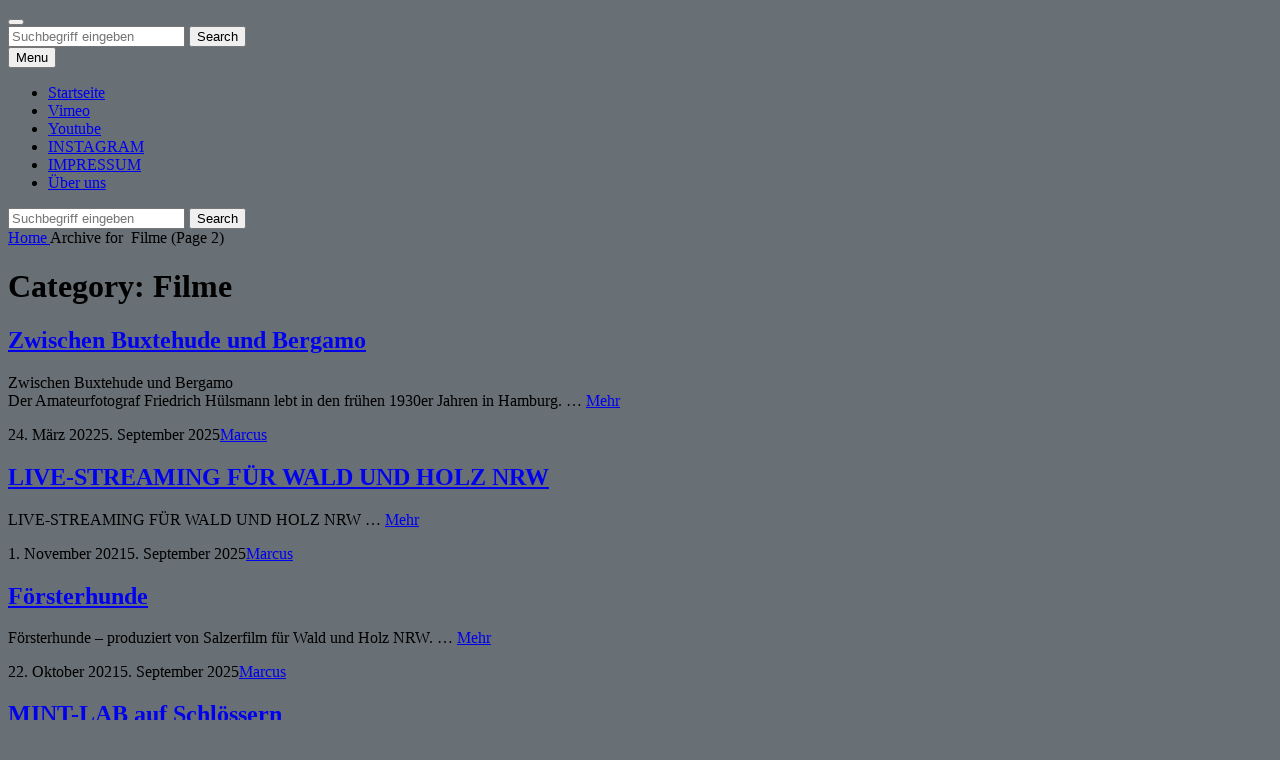

--- FILE ---
content_type: text/html; charset=UTF-8
request_url: https://cms.salzerfilm.de/category/filme/page/2/
body_size: 9058
content:
<!DOCTYPE html><html  prefix="og: https://ogp.me/ns#"><head><meta charset="UTF-8"><meta name="viewport" content="width=device-width, initial-scale=1"><link rel="profile" href="http://gmpg.org/xfn/11"><title>Filme - Salzerfilm</title><meta name="robots" content="follow, noindex"/><meta property="og:locale" content="de_DE" /><meta property="og:type" content="article" /><meta property="og:title" content="Filme - Salzerfilm" /><meta property="og:url" content="https://salzerfilm.de/category/filme/page/2/" /><meta property="og:site_name" content="Salzerfilm" /><meta property="og:image" content="https://salzerfilm.de/wp-content/uploads/salzerfilm_godzilla_1200x630.jpg" /><meta property="og:image:secure_url" content="https://salzerfilm.de/wp-content/uploads/salzerfilm_godzilla_1200x630.jpg" /><meta property="og:image:width" content="1200" /><meta property="og:image:height" content="629" /><meta property="og:image:alt" content="Salzerfilm, Bielefeld, Filmproduktion" /><meta property="og:image:type" content="image/jpeg" /><meta name="twitter:card" content="summary_large_image" /><meta name="twitter:title" content="Filme - Salzerfilm" /><meta name="twitter:image" content="https://salzerfilm.de/wp-content/uploads/salzerfilm_godzilla_1200x630.jpg" /><meta name="twitter:label1" content="Beiträge" /><meta name="twitter:data1" content="30" /> <script type="application/ld+json" class="rank-math-schema">{"@context":"https://schema.org","@graph":[{"@type":"Place","@id":"https://salzerfilm.de/#place","address":{"@type":"PostalAddress","streetAddress":"Bleichstra\u00dfe 77a Vorderhaus","addressLocality":"Bielefeld","postalCode":"33607","addressCountry":"DE"}},{"@type":"Organization","@id":"https://salzerfilm.de/#organization","name":"Salzerfilm Marcus Wildelau","url":"https://salzerfilm.de","email":"kontakt@salzerfilm.de","address":{"@type":"PostalAddress","streetAddress":"Bleichstra\u00dfe 77a Vorderhaus","addressLocality":"Bielefeld","postalCode":"33607","addressCountry":"DE"},"logo":{"@type":"ImageObject","@id":"https://salzerfilm.de/#logo","url":"https://salzerfilm.de/wp-content/uploads/salzerfilm_logo.jpg","contentUrl":"https://salzerfilm.de/wp-content/uploads/salzerfilm_logo.jpg","caption":"Salzerfilm","inLanguage":"de","width":"512","height":"512"},"contactPoint":[{"@type":"ContactPoint","telephone":"05219679544","contactType":"customer support"}],"description":"Wir sind k\u00fcnstlerisch arbeitende Gestalter und Gestalterinnen mit viel Erfahrung, Humor und einem H\u00e4ndchen f\u00fcr sch\u00f6ne Bilder. Unsere Redaktion begleitet Sie beratend und erstellt Konzepte, Drehb\u00fccher sowie Storyboards. Unsere Produktion macht Filme, Social Media Clips, Storytelling, H\u00f6rst\u00fccke und Audioproduktionen, Sprachaufnahmen und Fotos.","location":{"@id":"https://salzerfilm.de/#place"}},{"@type":"WebSite","@id":"https://salzerfilm.de/#website","url":"https://salzerfilm.de","name":"Salzerfilm","publisher":{"@id":"https://salzerfilm.de/#organization"},"inLanguage":"de"},{"@type":"BreadcrumbList","@id":"https://salzerfilm.de/category/filme/page/2/#breadcrumb","itemListElement":[{"@type":"ListItem","position":"1","item":{"@id":"https://salzerfilm.de","name":"Home"}},{"@type":"ListItem","position":"2","item":{"@id":"https://salzerfilm.de/category/filme/","name":"Filme"}}]},{"@type":"CollectionPage","@id":"https://salzerfilm.de/category/filme/page/2/#webpage","url":"https://salzerfilm.de/category/filme/page/2/","name":"Filme - Salzerfilm","isPartOf":{"@id":"https://salzerfilm.de/#website"},"inLanguage":"de","breadcrumb":{"@id":"https://salzerfilm.de/category/filme/page/2/#breadcrumb"}}]}</script> <link rel='dns-prefetch' href='//salzerfilm.de' /><link href='https://sp-ao.shortpixel.ai' rel='preconnect' /><link rel="alternate" type="application/rss+xml" title="Salzerfilm &raquo; Feed" href="https://salzerfilm.de/feed/" /><link rel="alternate" type="application/rss+xml" title="Salzerfilm &raquo; Kommentar-Feed" href="https://salzerfilm.de/comments/feed/" /><link rel="alternate" type="application/rss+xml" title="Salzerfilm &raquo; Filme Kategorie-Feed" href="https://salzerfilm.de/category/filme/feed/" /><style id='wp-img-auto-sizes-contain-inline-css' type='text/css'>img:is([sizes=auto i],[sizes^="auto," i]){contain-intrinsic-size:3000px 1500px}
/*# sourceURL=wp-img-auto-sizes-contain-inline-css */</style><style id='wp-block-library-inline-css' type='text/css'>:root{--wp-block-synced-color:#7a00df;--wp-block-synced-color--rgb:122,0,223;--wp-bound-block-color:var(--wp-block-synced-color);--wp-editor-canvas-background:#ddd;--wp-admin-theme-color:#007cba;--wp-admin-theme-color--rgb:0,124,186;--wp-admin-theme-color-darker-10:#006ba1;--wp-admin-theme-color-darker-10--rgb:0,107,160.5;--wp-admin-theme-color-darker-20:#005a87;--wp-admin-theme-color-darker-20--rgb:0,90,135;--wp-admin-border-width-focus:2px}@media (min-resolution:192dpi){:root{--wp-admin-border-width-focus:1.5px}}.wp-element-button{cursor:pointer}:root .has-very-light-gray-background-color{background-color:#eee}:root .has-very-dark-gray-background-color{background-color:#313131}:root .has-very-light-gray-color{color:#eee}:root .has-very-dark-gray-color{color:#313131}:root .has-vivid-green-cyan-to-vivid-cyan-blue-gradient-background{background:linear-gradient(135deg,#00d084,#0693e3)}:root .has-purple-crush-gradient-background{background:linear-gradient(135deg,#34e2e4,#4721fb 50%,#ab1dfe)}:root .has-hazy-dawn-gradient-background{background:linear-gradient(135deg,#faaca8,#dad0ec)}:root .has-subdued-olive-gradient-background{background:linear-gradient(135deg,#fafae1,#67a671)}:root .has-atomic-cream-gradient-background{background:linear-gradient(135deg,#fdd79a,#004a59)}:root .has-nightshade-gradient-background{background:linear-gradient(135deg,#330968,#31cdcf)}:root .has-midnight-gradient-background{background:linear-gradient(135deg,#020381,#2874fc)}:root{--wp--preset--font-size--normal:16px;--wp--preset--font-size--huge:42px}.has-regular-font-size{font-size:1em}.has-larger-font-size{font-size:2.625em}.has-normal-font-size{font-size:var(--wp--preset--font-size--normal)}.has-huge-font-size{font-size:var(--wp--preset--font-size--huge)}.has-text-align-center{text-align:center}.has-text-align-left{text-align:left}.has-text-align-right{text-align:right}.has-fit-text{white-space:nowrap!important}#end-resizable-editor-section{display:none}.aligncenter{clear:both}.items-justified-left{justify-content:flex-start}.items-justified-center{justify-content:center}.items-justified-right{justify-content:flex-end}.items-justified-space-between{justify-content:space-between}.screen-reader-text{border:0;clip-path:inset(50%);height:1px;margin:-1px;overflow:hidden;padding:0;position:absolute;width:1px;word-wrap:normal!important}.screen-reader-text:focus{background-color:#ddd;clip-path:none;color:#444;display:block;font-size:1em;height:auto;left:5px;line-height:normal;padding:15px 23px 14px;text-decoration:none;top:5px;width:auto;z-index:100000}html :where(.has-border-color){border-style:solid}html :where([style*=border-top-color]){border-top-style:solid}html :where([style*=border-right-color]){border-right-style:solid}html :where([style*=border-bottom-color]){border-bottom-style:solid}html :where([style*=border-left-color]){border-left-style:solid}html :where([style*=border-width]){border-style:solid}html :where([style*=border-top-width]){border-top-style:solid}html :where([style*=border-right-width]){border-right-style:solid}html :where([style*=border-bottom-width]){border-bottom-style:solid}html :where([style*=border-left-width]){border-left-style:solid}html :where(img[class*=wp-image-]){height:auto;max-width:100%}:where(figure){margin:0 0 1em}html :where(.is-position-sticky){--wp-admin--admin-bar--position-offset:var(--wp-admin--admin-bar--height,0px)}@media screen and (max-width:600px){html :where(.is-position-sticky){--wp-admin--admin-bar--position-offset:0px}}

/*# sourceURL=wp-block-library-inline-css */</style><style id='global-styles-inline-css' type='text/css'>:root{--wp--preset--aspect-ratio--square: 1;--wp--preset--aspect-ratio--4-3: 4/3;--wp--preset--aspect-ratio--3-4: 3/4;--wp--preset--aspect-ratio--3-2: 3/2;--wp--preset--aspect-ratio--2-3: 2/3;--wp--preset--aspect-ratio--16-9: 16/9;--wp--preset--aspect-ratio--9-16: 9/16;--wp--preset--color--black: #000000;--wp--preset--color--cyan-bluish-gray: #abb8c3;--wp--preset--color--white: #ffffff;--wp--preset--color--pale-pink: #f78da7;--wp--preset--color--vivid-red: #cf2e2e;--wp--preset--color--luminous-vivid-orange: #ff6900;--wp--preset--color--luminous-vivid-amber: #fcb900;--wp--preset--color--light-green-cyan: #7bdcb5;--wp--preset--color--vivid-green-cyan: #00d084;--wp--preset--color--pale-cyan-blue: #8ed1fc;--wp--preset--color--vivid-cyan-blue: #0693e3;--wp--preset--color--vivid-purple: #9b51e0;--wp--preset--color--medium-black: #333333;--wp--preset--color--gray: #999999;--wp--preset--color--medium-gray: #666666;--wp--preset--color--light-gray: #f2f2f2;--wp--preset--gradient--vivid-cyan-blue-to-vivid-purple: linear-gradient(135deg,rgb(6,147,227) 0%,rgb(155,81,224) 100%);--wp--preset--gradient--light-green-cyan-to-vivid-green-cyan: linear-gradient(135deg,rgb(122,220,180) 0%,rgb(0,208,130) 100%);--wp--preset--gradient--luminous-vivid-amber-to-luminous-vivid-orange: linear-gradient(135deg,rgb(252,185,0) 0%,rgb(255,105,0) 100%);--wp--preset--gradient--luminous-vivid-orange-to-vivid-red: linear-gradient(135deg,rgb(255,105,0) 0%,rgb(207,46,46) 100%);--wp--preset--gradient--very-light-gray-to-cyan-bluish-gray: linear-gradient(135deg,rgb(238,238,238) 0%,rgb(169,184,195) 100%);--wp--preset--gradient--cool-to-warm-spectrum: linear-gradient(135deg,rgb(74,234,220) 0%,rgb(151,120,209) 20%,rgb(207,42,186) 40%,rgb(238,44,130) 60%,rgb(251,105,98) 80%,rgb(254,248,76) 100%);--wp--preset--gradient--blush-light-purple: linear-gradient(135deg,rgb(255,206,236) 0%,rgb(152,150,240) 100%);--wp--preset--gradient--blush-bordeaux: linear-gradient(135deg,rgb(254,205,165) 0%,rgb(254,45,45) 50%,rgb(107,0,62) 100%);--wp--preset--gradient--luminous-dusk: linear-gradient(135deg,rgb(255,203,112) 0%,rgb(199,81,192) 50%,rgb(65,88,208) 100%);--wp--preset--gradient--pale-ocean: linear-gradient(135deg,rgb(255,245,203) 0%,rgb(182,227,212) 50%,rgb(51,167,181) 100%);--wp--preset--gradient--electric-grass: linear-gradient(135deg,rgb(202,248,128) 0%,rgb(113,206,126) 100%);--wp--preset--gradient--midnight: linear-gradient(135deg,rgb(2,3,129) 0%,rgb(40,116,252) 100%);--wp--preset--font-size--small: 14px;--wp--preset--font-size--medium: 20px;--wp--preset--font-size--large: 30px;--wp--preset--font-size--x-large: 42px;--wp--preset--font-size--normal: 17px;--wp--preset--font-size--huge: 40px;--wp--preset--spacing--20: 0.44rem;--wp--preset--spacing--30: 0.67rem;--wp--preset--spacing--40: 1rem;--wp--preset--spacing--50: 1.5rem;--wp--preset--spacing--60: 2.25rem;--wp--preset--spacing--70: 3.38rem;--wp--preset--spacing--80: 5.06rem;--wp--preset--shadow--natural: 6px 6px 9px rgba(0, 0, 0, 0.2);--wp--preset--shadow--deep: 12px 12px 50px rgba(0, 0, 0, 0.4);--wp--preset--shadow--sharp: 6px 6px 0px rgba(0, 0, 0, 0.2);--wp--preset--shadow--outlined: 6px 6px 0px -3px rgb(255, 255, 255), 6px 6px rgb(0, 0, 0);--wp--preset--shadow--crisp: 6px 6px 0px rgb(0, 0, 0);}:where(.is-layout-flex){gap: 0.5em;}:where(.is-layout-grid){gap: 0.5em;}body .is-layout-flex{display: flex;}.is-layout-flex{flex-wrap: wrap;align-items: center;}.is-layout-flex > :is(*, div){margin: 0;}body .is-layout-grid{display: grid;}.is-layout-grid > :is(*, div){margin: 0;}:where(.wp-block-columns.is-layout-flex){gap: 2em;}:where(.wp-block-columns.is-layout-grid){gap: 2em;}:where(.wp-block-post-template.is-layout-flex){gap: 1.25em;}:where(.wp-block-post-template.is-layout-grid){gap: 1.25em;}.has-black-color{color: var(--wp--preset--color--black) !important;}.has-cyan-bluish-gray-color{color: var(--wp--preset--color--cyan-bluish-gray) !important;}.has-white-color{color: var(--wp--preset--color--white) !important;}.has-pale-pink-color{color: var(--wp--preset--color--pale-pink) !important;}.has-vivid-red-color{color: var(--wp--preset--color--vivid-red) !important;}.has-luminous-vivid-orange-color{color: var(--wp--preset--color--luminous-vivid-orange) !important;}.has-luminous-vivid-amber-color{color: var(--wp--preset--color--luminous-vivid-amber) !important;}.has-light-green-cyan-color{color: var(--wp--preset--color--light-green-cyan) !important;}.has-vivid-green-cyan-color{color: var(--wp--preset--color--vivid-green-cyan) !important;}.has-pale-cyan-blue-color{color: var(--wp--preset--color--pale-cyan-blue) !important;}.has-vivid-cyan-blue-color{color: var(--wp--preset--color--vivid-cyan-blue) !important;}.has-vivid-purple-color{color: var(--wp--preset--color--vivid-purple) !important;}.has-black-background-color{background-color: var(--wp--preset--color--black) !important;}.has-cyan-bluish-gray-background-color{background-color: var(--wp--preset--color--cyan-bluish-gray) !important;}.has-white-background-color{background-color: var(--wp--preset--color--white) !important;}.has-pale-pink-background-color{background-color: var(--wp--preset--color--pale-pink) !important;}.has-vivid-red-background-color{background-color: var(--wp--preset--color--vivid-red) !important;}.has-luminous-vivid-orange-background-color{background-color: var(--wp--preset--color--luminous-vivid-orange) !important;}.has-luminous-vivid-amber-background-color{background-color: var(--wp--preset--color--luminous-vivid-amber) !important;}.has-light-green-cyan-background-color{background-color: var(--wp--preset--color--light-green-cyan) !important;}.has-vivid-green-cyan-background-color{background-color: var(--wp--preset--color--vivid-green-cyan) !important;}.has-pale-cyan-blue-background-color{background-color: var(--wp--preset--color--pale-cyan-blue) !important;}.has-vivid-cyan-blue-background-color{background-color: var(--wp--preset--color--vivid-cyan-blue) !important;}.has-vivid-purple-background-color{background-color: var(--wp--preset--color--vivid-purple) !important;}.has-black-border-color{border-color: var(--wp--preset--color--black) !important;}.has-cyan-bluish-gray-border-color{border-color: var(--wp--preset--color--cyan-bluish-gray) !important;}.has-white-border-color{border-color: var(--wp--preset--color--white) !important;}.has-pale-pink-border-color{border-color: var(--wp--preset--color--pale-pink) !important;}.has-vivid-red-border-color{border-color: var(--wp--preset--color--vivid-red) !important;}.has-luminous-vivid-orange-border-color{border-color: var(--wp--preset--color--luminous-vivid-orange) !important;}.has-luminous-vivid-amber-border-color{border-color: var(--wp--preset--color--luminous-vivid-amber) !important;}.has-light-green-cyan-border-color{border-color: var(--wp--preset--color--light-green-cyan) !important;}.has-vivid-green-cyan-border-color{border-color: var(--wp--preset--color--vivid-green-cyan) !important;}.has-pale-cyan-blue-border-color{border-color: var(--wp--preset--color--pale-cyan-blue) !important;}.has-vivid-cyan-blue-border-color{border-color: var(--wp--preset--color--vivid-cyan-blue) !important;}.has-vivid-purple-border-color{border-color: var(--wp--preset--color--vivid-purple) !important;}.has-vivid-cyan-blue-to-vivid-purple-gradient-background{background: var(--wp--preset--gradient--vivid-cyan-blue-to-vivid-purple) !important;}.has-light-green-cyan-to-vivid-green-cyan-gradient-background{background: var(--wp--preset--gradient--light-green-cyan-to-vivid-green-cyan) !important;}.has-luminous-vivid-amber-to-luminous-vivid-orange-gradient-background{background: var(--wp--preset--gradient--luminous-vivid-amber-to-luminous-vivid-orange) !important;}.has-luminous-vivid-orange-to-vivid-red-gradient-background{background: var(--wp--preset--gradient--luminous-vivid-orange-to-vivid-red) !important;}.has-very-light-gray-to-cyan-bluish-gray-gradient-background{background: var(--wp--preset--gradient--very-light-gray-to-cyan-bluish-gray) !important;}.has-cool-to-warm-spectrum-gradient-background{background: var(--wp--preset--gradient--cool-to-warm-spectrum) !important;}.has-blush-light-purple-gradient-background{background: var(--wp--preset--gradient--blush-light-purple) !important;}.has-blush-bordeaux-gradient-background{background: var(--wp--preset--gradient--blush-bordeaux) !important;}.has-luminous-dusk-gradient-background{background: var(--wp--preset--gradient--luminous-dusk) !important;}.has-pale-ocean-gradient-background{background: var(--wp--preset--gradient--pale-ocean) !important;}.has-electric-grass-gradient-background{background: var(--wp--preset--gradient--electric-grass) !important;}.has-midnight-gradient-background{background: var(--wp--preset--gradient--midnight) !important;}.has-small-font-size{font-size: var(--wp--preset--font-size--small) !important;}.has-medium-font-size{font-size: var(--wp--preset--font-size--medium) !important;}.has-large-font-size{font-size: var(--wp--preset--font-size--large) !important;}.has-x-large-font-size{font-size: var(--wp--preset--font-size--x-large) !important;}
/*# sourceURL=global-styles-inline-css */</style><style id='classic-theme-styles-inline-css' type='text/css'>/*! This file is auto-generated */
.wp-block-button__link{color:#fff;background-color:#32373c;border-radius:9999px;box-shadow:none;text-decoration:none;padding:calc(.667em + 2px) calc(1.333em + 2px);font-size:1.125em}.wp-block-file__button{background:#32373c;color:#fff;text-decoration:none}
/*# sourceURL=/wp-includes/css/classic-themes.min.css */</style><link rel='stylesheet' id='dashicons-css' href='https://salzerfilm.de/wp-includes/css/dashicons.min.css?ver=6.9' type='text/css' media='all' /><link rel='stylesheet' id='catch-instagram-feed-gallery-widget-css' href='https://salzerfilm.de/wp-content/cache/autoptimize/css/autoptimize_single_cd252deea196454f126bb22496d3d915.css?ver=2.3.3' type='text/css' media='all' /><link rel='stylesheet' id='catchwebtools-to-top-css' href='https://salzerfilm.de/wp-content/cache/autoptimize/css/autoptimize_single_b905ba4f71c7a0e1f7293a983218ec07.css?ver=1.0.0' type='text/css' media='all' /><link rel='stylesheet' id='essential-widgets-css' href='https://salzerfilm.de/wp-content/cache/autoptimize/css/autoptimize_single_de4ebd75e4af01de19bf114493374a3b.css?ver=2.3' type='text/css' media='all' /><link rel='stylesheet' id='fotografie-fonts-css' href='https://salzerfilm.de/wp-content/cache/autoptimize/css/autoptimize_single_9f7da178daa6d9d81ad25156c9c99482.css' type='text/css' media='all' /><link rel='stylesheet' id='font-awesome-css' href='https://salzerfilm.de/wp-content/themes/fotografie/assets/css/font-awesome/css/all.min.css?ver=6.7.2' type='text/css' media='all' /><link rel='stylesheet' id='fotografie-style-css' href='https://salzerfilm.de/wp-content/cache/autoptimize/css/autoptimize_single_66e23a7bfcb0df0e4b1f47049f92313a.css?ver=20250806-190704' type='text/css' media='all' /><link rel='stylesheet' id='fotografie-block-style-css' href='https://salzerfilm.de/wp-content/cache/autoptimize/css/autoptimize_single_59fcece093edc76ac35c730b8ffd2bfb.css?ver=1.0' type='text/css' media='all' /> <script defer type="text/javascript" src="https://salzerfilm.de/wp-includes/js/jquery/jquery.min.js?ver=3.7.1" id="jquery-core-js"></script> <script defer type="text/javascript" src="https://salzerfilm.de/wp-includes/js/jquery/jquery-migrate.min.js?ver=3.4.1" id="jquery-migrate-js"></script> <script defer type="text/javascript" src="https://salzerfilm.de/wp-content/cache/autoptimize/js/autoptimize_single_89265fa66ef241cd9036296f3f103d3f.js?ver=2.3.3" id="catch-instagram-feed-gallery-widget-js"></script> <script defer id="catchwebtools-to-top-js-extra" src="[data-uri]"></script> <script defer type="text/javascript" src="https://salzerfilm.de/wp-content/cache/autoptimize/js/autoptimize_single_0e3af3767332ef4751fc06f74426b57f.js?ver=1.0.0" id="catchwebtools-to-top-js"></script> <script defer type="text/javascript" src="https://salzerfilm.de/wp-content/cache/autoptimize/js/autoptimize_single_49cea0a781874a962879c2caca9bc322.js?ver=2.3" id="essential-widgets-js"></script> <link rel="https://api.w.org/" href="https://salzerfilm.de/wp-json/" /><link rel="alternate" title="JSON" type="application/json" href="https://salzerfilm.de/wp-json/wp/v2/categories/5" /><link rel="EditURI" type="application/rsd+xml" title="RSD" href="https://salzerfilm.de/xmlrpc.php?rsd" /><meta name="generator" content="WordPress 6.9" /> <script type="application/ld+json">{"@context":"http:\/\/schema.org","@type":"BreadcrumbList","itemListElement":[{"@type":"ListItem","position":1,"item":{"@id":"https:\/\/salzerfilm.de\/","name":"Home"}},{"@type":"ListItem","position":2,"item":{"name":"Archive for Filme"}}]}</script> <style type="text/css">.site-title,
			.site-description {
				position: absolute;
				clip: rect(1px, 1px, 1px, 1px);
			}</style><style type="text/css" id="custom-background-css">body.custom-background { background-color: #697075; }</style><link rel="icon" href="https://sp-ao.shortpixel.ai/client/to_webp,q_glossy,ret_img,w_32,h_32/https://salzerfilm.de/wp-content/uploads/2022/03/cropped-salzerfilm_mann_web_512-32x32.jpg" sizes="32x32" /><link rel="icon" href="https://sp-ao.shortpixel.ai/client/to_webp,q_glossy,ret_img,w_192,h_192/https://salzerfilm.de/wp-content/uploads/2022/03/cropped-salzerfilm_mann_web_512-192x192.jpg" sizes="192x192" /><link rel="apple-touch-icon" href="https://sp-ao.shortpixel.ai/client/to_webp,q_glossy,ret_img,w_180,h_180/https://salzerfilm.de/wp-content/uploads/2022/03/cropped-salzerfilm_mann_web_512-180x180.jpg" /><meta name="msapplication-TileImage" content="https://salzerfilm.de/wp-content/uploads/2022/03/cropped-salzerfilm_mann_web_512-270x270.jpg" /></head><body class="archive paged category category-filme category-5 custom-background wp-embed-responsive paged-2 category-paged-2 wp-theme-fotografie hfeed fluid-layout no-sidebar"><div id="page" class="site"><div class="site-inner"> <a class="skip-link screen-reader-text" href="#content">Skip to content</a><header id="masthead" class="site-header" role="banner"><div class="site-header-main"><div class="site-branding"><div class="wrapper"><div id="site-details"><p class="site-title"><a href="https://salzerfilm.de/" rel="home">Salzerfilm</a></p><h2 class="site-description">Der Mensch sieht gerne das Besondere.</h2></div></div></div><div class="site-search"> <button class="search-toggle" aria-expanded="false"> <span class="screen-reader-text">Search</span> </button><div class="search-wrapper"><form role="search" method="get" class="search-form" action="https://salzerfilm.de/"> <label> <span class="screen-reader-text">Search for:</span> <input type="search" class="search-field" placeholder="Suchbegriff eingeben" value="" name="s" /> </label> <button type="submit" class="search-submit"><span class="search-button-text">Search</span></button></form></div></div><div class="menu-toggle-wrapper"> <button id="menu-toggle" class="menu-toggle" aria-controls="top-menu" aria-expanded="false"></span><span class="menu-label">Menu</span></button></div><div id="site-header-menu" class="site-header-menu"><div class="wrapper"><nav id="site-navigation" class="main-navigation" role="navigation" aria-label="Primary Menu"><ul id="primary-menu" class="menu nav-menu"><li id="menu-item-478" class="menu-item menu-item-type-custom menu-item-object-custom menu-item-478"><a href="https://www.salzerfilm.de/">Startseite</a></li><li id="menu-item-91" class="menu-item menu-item-type-custom menu-item-object-custom menu-item-91"><a href="https://vimeo.com/salzerfilm">Vimeo</a></li><li id="menu-item-92" class="menu-item menu-item-type-custom menu-item-object-custom menu-item-92"><a href="https://www.youtube.com/user/Salzerfilm/videos">Youtube</a></li><li id="menu-item-93" class="menu-item menu-item-type-custom menu-item-object-custom menu-item-93"><a href="https://www.instagram.com/salzerfilm/">INSTAGRAM</a></li><li id="menu-item-184" class="menu-item menu-item-type-post_type menu-item-object-page menu-item-privacy-policy menu-item-184"><a rel="privacy-policy" href="https://salzerfilm.de/impressum/">IMPRESSUM</a></li><li id="menu-item-365" class="menu-item menu-item-type-post_type menu-item-object-page menu-item-365"><a href="https://salzerfilm.de/ueber-uns/">Über uns</a></li></ul><div class="mobile-search-wrapper"><form role="search" method="get" class="search-form" action="https://salzerfilm.de/"> <label> <span class="screen-reader-text">Search for:</span> <input type="search" class="search-field" placeholder="Suchbegriff eingeben" value="" name="s" /> </label> <button type="submit" class="search-submit"><span class="search-button-text">Search</span></button></form></div></nav></div></div></div></header><div class="breadcrumb-area custom"><div class="wrapper"><nav class="entry-breadcrumbs"><span class="breadcrumb"><a href="https://salzerfilm.de/">Home </a></span><span class="breadcrumb-current"><span class="archive-text"> Archive for &nbsp</span>Filme</span> (Page 2)</nav></div></div><div id="content" class="site-content"><div id="primary" class="content-area"><main id="main" class="site-main" role="main"><header class="page-header blog-section-headline"><div class="page-title-wrapper"><h1 class="page-title"><span class="archive-title-type">Category: </span>Filme</h1></div><div class="taxonomy-description-wrapper"></div></header><div id="infinite-post-wrap" class="post-archive"><article id="post-399 post-399" class="post-399 post type-post status-publish format-standard has-post-thumbnail hentry category-filme category-lehre"><div class="post-thumbnail" style="background-image: url( 'https://salzerfilm.de/wp-content/uploads/2022/04/0284_s_huelsmann_web-640x640.jpg' )"> <a class="cover-link" href="https://salzerfilm.de/zwischen-buxtehude-und-bergamo/"></a></div><div class="entry-container content-right"><div class="post-wrapper"><header class="entry-header"><h2 class="entry-title"><a href="https://salzerfilm.de/zwischen-buxtehude-und-bergamo/" rel="bookmark">Zwischen Buxtehude und Bergamo</a></h2></header><div class="entry-summary"><p>Zwischen Buxtehude und Bergamo<br /> Der Amateurfotograf Friedrich Hülsmann lebt in den frühen 1930er Jahren in Hamburg.  &hellip; <a href="https://salzerfilm.de/zwischen-buxtehude-und-bergamo/" class="more-link"><span>Mehr<span class="screen-reader-text">Zwischen Buxtehude und Bergamo</span></span></a></p></div><footer class="entry-meta"> <span class="posted-on"><span class="screen-reader-text">Posted on</span> <time class="entry-date published" datetime="2022-03-24T18:35:00+01:00">24. März 2022</time><time class="updated" datetime="2025-09-05T23:32:05+02:00">5. September 2025</time></span><span class="byline"><span class="screen-reader-text">by </span><span class="author vcard"><a class="url fn n" href="https://salzerfilm.de/author/marcus/">Marcus</a></span></span></footer></div></div></article><article id="post-285 post-285" class="post-285 post type-post status-publish format-standard has-post-thumbnail hentry category-filme category-livestreaming"><div class="post-thumbnail" style="background-image: url( 'https://salzerfilm.de/wp-content/uploads/2022/04/skaliertWHEBE0286skaliert_neu-scale-4_00x_fuer_web.jpg' )"> <a class="cover-link" href="https://salzerfilm.de/live-streaming/"></a></div><div class="entry-container content-right"><div class="post-wrapper"><header class="entry-header"><h2 class="entry-title"><a href="https://salzerfilm.de/live-streaming/" rel="bookmark">LIVE-STREAMING FÜR WALD UND HOLZ NRW</a></h2></header><div class="entry-summary"><p>LIVE-STREAMING FÜR WALD UND HOLZ NRW &hellip; <a href="https://salzerfilm.de/live-streaming/" class="more-link"><span>Mehr<span class="screen-reader-text">LIVE-STREAMING FÜR WALD UND HOLZ NRW</span></span></a></p></div><footer class="entry-meta"> <span class="posted-on"><span class="screen-reader-text">Posted on</span> <time class="entry-date published" datetime="2021-11-01T22:04:00+01:00">1. November 2021</time><time class="updated" datetime="2025-09-05T23:33:28+02:00">5. September 2025</time></span><span class="byline"><span class="screen-reader-text">by </span><span class="author vcard"><a class="url fn n" href="https://salzerfilm.de/author/marcus/">Marcus</a></span></span></footer></div></div></article><article id="post-287 post-287" class="post-287 post type-post status-publish format-standard has-post-thumbnail hentry category-filme"><div class="post-thumbnail" style="background-image: url( 'https://salzerfilm.de/wp-content/uploads/2022/04/foersterhunde_still-640x640.jpg' )"> <a class="cover-link" href="https://salzerfilm.de/foersterhunde/"></a></div><div class="entry-container content-right"><div class="post-wrapper"><header class="entry-header"><h2 class="entry-title"><a href="https://salzerfilm.de/foersterhunde/" rel="bookmark">Försterhunde</a></h2></header><div class="entry-summary"><p>Försterhunde &#8211; produziert von Salzerfilm für Wald und Holz NRW.  &hellip; <a href="https://salzerfilm.de/foersterhunde/" class="more-link"><span>Mehr<span class="screen-reader-text">Försterhunde</span></span></a></p></div><footer class="entry-meta"> <span class="posted-on"><span class="screen-reader-text">Posted on</span> <time class="entry-date published" datetime="2021-10-22T22:13:00+02:00">22. Oktober 2021</time><time class="updated" datetime="2025-09-05T23:48:24+02:00">5. September 2025</time></span><span class="byline"><span class="screen-reader-text">by </span><span class="author vcard"><a class="url fn n" href="https://salzerfilm.de/author/marcus/">Marcus</a></span></span></footer></div></div></article><article id="post-290 post-290" class="post-290 post type-post status-publish format-standard has-post-thumbnail hentry category-filme"><div class="post-thumbnail" style="background-image: url( 'https://salzerfilm.de/wp-content/uploads/2022/04/cropped-IMG_5385_fuer_web-640x640.jpg' )"> <a class="cover-link" href="https://salzerfilm.de/mint-lab-auf-schloessern/"></a></div><div class="entry-container content-right"><div class="post-wrapper"><header class="entry-header"><h2 class="entry-title"><a href="https://salzerfilm.de/mint-lab-auf-schloessern/" rel="bookmark">MINT-LAB auf Schlössern</a></h2></header><div class="entry-summary"><p>Das Projekt MINT-Lab auf Schlössern / in kastelen ist ein internationales Bildungsprojekt für Jugendliche aus den Niederlanden und Deutschland.  &hellip; <a href="https://salzerfilm.de/mint-lab-auf-schloessern/" class="more-link"><span>Mehr<span class="screen-reader-text">MINT-LAB auf Schlössern</span></span></a></p></div><footer class="entry-meta"> <span class="posted-on"><span class="screen-reader-text">Posted on</span> <time class="entry-date published" datetime="2021-06-23T12:53:00+02:00">23. Juni 2021</time><time class="updated" datetime="2025-09-05T23:35:51+02:00">5. September 2025</time></span><span class="byline"><span class="screen-reader-text">by </span><span class="author vcard"><a class="url fn n" href="https://salzerfilm.de/author/marcus/">Marcus</a></span></span></footer></div></div></article><article id="post-394 post-394" class="post-394 post type-post status-publish format-standard has-post-thumbnail hentry category-filme"><div class="post-thumbnail" style="background-image: url( 'https://salzerfilm.de/wp-content/uploads/2022/04/liebelle_still-640x640.jpg' )"> <a class="cover-link" href="https://salzerfilm.de/liebelle/"></a></div><div class="entry-container content-right"><div class="post-wrapper"><header class="entry-header"><h2 class="entry-title"><a href="https://salzerfilm.de/liebelle/" rel="bookmark">Liebelle &#8211; heilende Kräfte in Bewegung</a></h2></header><div class="entry-summary"><p>Liebelle &#8211; heilende Kräfte in Bewegung<br /> Autor, Kamera, Schnitt, Colorgrading:<br /> Marcus Wildelau &hellip; <a href="https://salzerfilm.de/liebelle/" class="more-link"><span>Mehr<span class="screen-reader-text">Liebelle &#8211; heilende Kräfte in Bewegung</span></span></a></p></div><footer class="entry-meta"> <span class="posted-on"><span class="screen-reader-text">Posted on</span> <time class="entry-date published" datetime="2019-06-01T18:26:00+02:00">1. Juni 2019</time><time class="updated" datetime="2025-09-05T23:23:13+02:00">5. September 2025</time></span><span class="byline"><span class="screen-reader-text">by </span><span class="author vcard"><a class="url fn n" href="https://salzerfilm.de/author/marcus/">Marcus</a></span></span></footer></div></div></article><article id="post-389 post-389" class="post-389 post type-post status-publish format-standard has-post-thumbnail hentry category-filme"><div class="post-thumbnail" style="background-image: url( 'https://salzerfilm.de/wp-content/uploads/2022/04/teuto_still_1-640x640.jpg' )"> <a class="cover-link" href="https://salzerfilm.de/teuto360/"></a></div><div class="entry-container content-right"><div class="post-wrapper"><header class="entry-header"><h2 class="entry-title"><a href="https://salzerfilm.de/teuto360/" rel="bookmark">Teuto360 &#8211; der Wald in uns</a></h2></header><div class="entry-summary"><p>www.teuto360-der-wald-in-uns.de &hellip; <a href="https://salzerfilm.de/teuto360/" class="more-link"><span>Mehr<span class="screen-reader-text">Teuto360 &#8211; der Wald in uns</span></span></a></p></div><footer class="entry-meta"> <span class="posted-on"><span class="screen-reader-text">Posted on</span> <time class="entry-date published" datetime="2019-05-31T18:19:00+02:00">31. Mai 2019</time><time class="updated" datetime="2025-09-05T23:36:26+02:00">5. September 2025</time></span><span class="byline"><span class="screen-reader-text">by </span><span class="author vcard"><a class="url fn n" href="https://salzerfilm.de/author/marcus/">Marcus</a></span></span></footer></div></div></article><article id="post-384 post-384" class="post-384 post type-post status-publish format-standard has-post-thumbnail hentry category-filme"><div class="post-thumbnail" style="background-image: url( 'https://salzerfilm.de/wp-content/uploads/2022/04/abschied_vom_walde_still-640x640.jpg' )"> <a class="cover-link" href="https://salzerfilm.de/abschied-vom-walde/"></a></div><div class="entry-container content-right"><div class="post-wrapper"><header class="entry-header"><h2 class="entry-title"><a href="https://salzerfilm.de/abschied-vom-walde/" rel="bookmark">Abschied vom Walde</a></h2></header><div class="entry-summary"><p>Thomas Noack spielt „Abschied vom Walde” von Felix Mendelssohn-Bartholdy auf seiner singenden Säge. &hellip; <a href="https://salzerfilm.de/abschied-vom-walde/" class="more-link"><span>Mehr<span class="screen-reader-text">Abschied vom Walde</span></span></a></p></div><footer class="entry-meta"> <span class="posted-on"><span class="screen-reader-text">Posted on</span> <time class="entry-date published" datetime="2019-05-24T18:09:00+02:00">24. Mai 2019</time><time class="updated" datetime="2025-09-05T23:37:33+02:00">5. September 2025</time></span><span class="byline"><span class="screen-reader-text">by </span><span class="author vcard"><a class="url fn n" href="https://salzerfilm.de/author/marcus/">Marcus</a></span></span></footer></div></div></article><article id="post-371 post-371" class="post-371 post type-post status-publish format-standard has-post-thumbnail hentry category-filme"><div class="post-thumbnail" style="background-image: url( 'https://salzerfilm.de/wp-content/uploads/2022/04/jugendstadtrat_still_1-640x640.jpg' )"> <a class="cover-link" href="https://salzerfilm.de/jugendstadtrat-solingen/"></a></div><div class="entry-container content-right"><div class="post-wrapper"><header class="entry-header"><h2 class="entry-title"><a href="https://salzerfilm.de/jugendstadtrat-solingen/" rel="bookmark">Jugendstadtrat Solingen</a></h2></header><div class="entry-summary"><p>Im Jugendstadtrat Solingen engagieren sich junge Menschen.  &hellip; <a href="https://salzerfilm.de/jugendstadtrat-solingen/" class="more-link"><span>Mehr<span class="screen-reader-text">Jugendstadtrat Solingen</span></span></a></p></div><footer class="entry-meta"> <span class="posted-on"><span class="screen-reader-text">Posted on</span> <time class="entry-date published" datetime="2017-12-24T13:05:00+01:00">24. Dezember 2017</time><time class="updated" datetime="2025-09-05T23:38:09+02:00">5. September 2025</time></span><span class="byline"><span class="screen-reader-text">by </span><span class="author vcard"><a class="url fn n" href="https://salzerfilm.de/author/marcus/">Marcus</a></span></span></footer></div></div></article><article id="post-339 post-339" class="post-339 post type-post status-publish format-standard has-post-thumbnail hentry category-filme"><div class="post-thumbnail" style="background-image: url( 'https://salzerfilm.de/wp-content/uploads/2022/04/baltic_sea_bothnia_sweden_web-640x640.jpg' )"> <a class="cover-link" href="https://salzerfilm.de/ostsee-verborgene-fracht-maiking-of/"></a></div><div class="entry-container content-right"><div class="post-wrapper"><header class="entry-header"><h2 class="entry-title"><a href="https://salzerfilm.de/ostsee-verborgene-fracht-maiking-of/" rel="bookmark">OSTSEE &#8211; verborgene Fracht &#8211; Making of</a></h2></header><div class="entry-summary"><p>Die Fotostrecke von Marcus Wildelau zeigt die ästhetische Natur des dreckigsten Meeres der Welt.  &hellip; <a href="https://salzerfilm.de/ostsee-verborgene-fracht-maiking-of/" class="more-link"><span>Mehr<span class="screen-reader-text">OSTSEE &#8211; verborgene Fracht &#8211; Making of</span></span></a></p></div><footer class="entry-meta"> <span class="posted-on"><span class="screen-reader-text">Posted on</span> <time class="entry-date published" datetime="2017-07-23T16:44:00+02:00">23. Juli 2017</time><time class="updated" datetime="2025-09-05T23:38:42+02:00">5. September 2025</time></span><span class="byline"><span class="screen-reader-text">by </span><span class="author vcard"><a class="url fn n" href="https://salzerfilm.de/author/marcus/">Marcus</a></span></span></footer></div></div></article><article id="post-343 post-343" class="post-343 post type-post status-publish format-standard has-post-thumbnail hentry category-filme"><div class="post-thumbnail" style="background-image: url( 'https://salzerfilm.de/wp-content/uploads/2022/04/padberg_irak_still_1-640x640.jpg' )"> <a class="cover-link" href="https://salzerfilm.de/eva-padberg-visits-refugee-camp-in-iraq/"></a></div><div class="entry-container content-right"><div class="post-wrapper"><header class="entry-header"><h2 class="entry-title"><a href="https://salzerfilm.de/eva-padberg-visits-refugee-camp-in-iraq/" rel="bookmark">Eva Padberg visits refugee camp in Iraq</a></h2></header><div class="entry-summary"><p>Eva Padberg visits refugee camp in Iraq.<br /> &hellip; <a href="https://salzerfilm.de/eva-padberg-visits-refugee-camp-in-iraq/" class="more-link"><span>Mehr<span class="screen-reader-text">Eva Padberg visits refugee camp in Iraq</span></span></a></p></div><footer class="entry-meta"> <span class="posted-on"><span class="screen-reader-text">Posted on</span> <time class="entry-date published" datetime="2016-11-23T16:54:00+01:00">23. November 2016</time><time class="updated" datetime="2025-09-05T23:39:30+02:00">5. September 2025</time></span><span class="byline"><span class="screen-reader-text">by </span><span class="author vcard"><a class="url fn n" href="https://salzerfilm.de/author/marcus/">Marcus</a></span></span></footer></div></div></article></div><nav class="navigation posts-navigation" aria-label="Beiträge"><h2 class="screen-reader-text">Beitragsnavigation</h2><div class="nav-links"><div class="nav-previous"><a href="https://salzerfilm.de/category/filme/page/3/" >Ältere Beiträge</a></div><div class="nav-next"><a href="https://salzerfilm.de/category/filme/" >Neuere Beiträge</a></div></div></nav></main></div></div><footer id="colophon" class="site-footer" role="contentinfo"><aside class="widget-area footer-widget-area one" role="complementary"><div class="wrapper"><div class="widget-column footer-widget-1"><section id="block-17" class="widget widget_block"><h2 class="ew-archive-block-title">Archives</h2><ul class="ew-archives"><li><a href='https://salzerfilm.de/2012/04/'>April 2012</a></li><li><a href='https://salzerfilm.de/2014/04/'>April 2014</a></li><li><a href='https://salzerfilm.de/2015/08/'>August 2015</a></li><li><a href='https://salzerfilm.de/2015/10/'>Oktober 2015</a></li><li><a href='https://salzerfilm.de/2016/04/'>April 2016</a></li><li><a href='https://salzerfilm.de/2016/05/'>Mai 2016</a></li><li><a href='https://salzerfilm.de/2016/09/'>September 2016</a></li><li><a href='https://salzerfilm.de/2016/10/'>Oktober 2016</a></li><li><a href='https://salzerfilm.de/2016/11/'>November 2016</a></li><li><a href='https://salzerfilm.de/2017/07/'>Juli 2017</a></li></ul></section></div></div></aside><div id="site-generator"><div class="wrapper"><div class="site-social"><div id="header-menu-social" class="menu-social"><nav class="social-navigation" role="navigation" aria-label="Social Links Menu"><div class="menu-hauptseite-container"><ul id="menu-hauptseite" class="menu"><li id="menu-item-417" class="menu-item menu-item-type-custom menu-item-object-custom menu-item-417"><a href="https://cms.salzerfilm.de"><span class="screen-reader-text">Startseite</span></a></li></ul></div></nav></div></div><div class="site-info"> Copyright &copy; 2026 <a href="https://salzerfilm.de/">Salzerfilm</a>. All Rights Reserved. <a class="privacy-policy-link" href="https://salzerfilm.de/impressum/" rel="privacy-policy">IMPRESSUM</a> &#124; Fotografie&nbsp;by&nbsp;<a target="_blank" href="https://catchthemes.com/">Catch Themes</a></div></div></div></footer></div></div> <a href="#masthead" id="scrollup" class="backtotop"><span class="screen-reader-text">Scroll Up</span></a><script type="speculationrules">{"prefetch":[{"source":"document","where":{"and":[{"href_matches":"/*"},{"not":{"href_matches":["/wp-*.php","/wp-admin/*","/wp-content/uploads/*","/wp-content/*","/wp-content/plugins/*","/wp-content/themes/fotografie/*","/*\\?(.+)"]}},{"not":{"selector_matches":"a[rel~=\"nofollow\"]"}},{"not":{"selector_matches":".no-prefetch, .no-prefetch a"}}]},"eagerness":"conservative"}]}</script> <span id="cwt_to_top_scrollup" class="dashicons dashicons-arrow-up-alt2"><span class="screen-reader-text">Scroll Up</span></span><noscript><style>.lazyload{display:none;}</style></noscript><script data-noptimize="1">window.lazySizesConfig=window.lazySizesConfig||{};window.lazySizesConfig.loadMode=1;</script><script defer data-noptimize="1" src='https://salzerfilm.de/wp-content/plugins/autoptimize/classes/external/js/lazysizes.min.js?ao_version=3.1.14'></script><script defer type="text/javascript" src="https://salzerfilm.de/wp-content/themes/fotografie/assets/js/skip-link-focus-fix.min.js?ver=20170616" id="fotografie-skip-link-focus-fix-js"></script> <script defer type="text/javascript" src="https://salzerfilm.de/wp-content/themes/fotografie/assets/js/jquery.matchHeight.min.js?ver=20151215" id="jquery-match-height-js"></script> <script defer id="fotografie-custom-script-js-extra" src="[data-uri]"></script> <script defer type="text/javascript" src="https://salzerfilm.de/wp-content/themes/fotografie/assets/js/custom-scripts.min.js?ver=20170616" id="fotografie-custom-script-js"></script> </body></html>
<!-- Dynamic page generated in 0.165 seconds. -->
<!-- Cached page generated by WP-Super-Cache on 2026-01-17 15:55:07 -->

<!-- super cache -->